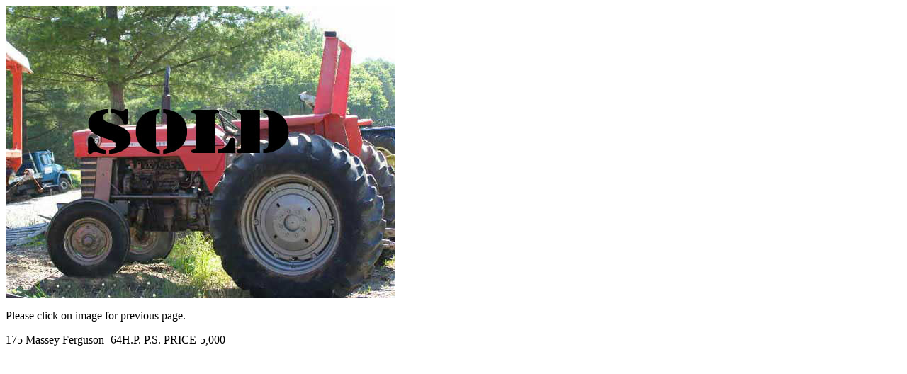

--- FILE ---
content_type: text/html
request_url: http://youngs-tractor.com/175_masseyferguson.html
body_size: 376
content:
<!DOCTYPE html PUBLIC "-//W3C//DTD XHTML 1.0 Transitional//EN" "http://www.w3.org/TR/xhtml1/DTD/xhtml1-transitional.dtd">
<html xmlns="http://www.w3.org/1999/xhtml">
<head>
<meta http-equiv="Content-Type" content="text/html; charset=iso-8859-1" />
<title>175 Massey Ferguson</title>
</head>

<body>
<a href="preowned.html"><img src="largeimages/imgnine.jpg" alt="175 Massey Ferguson" width="550" height="413" border="0" /></a><p>Please click on image for previous page.</p><p>175 Massey Ferguson- 64H.P.  P.S. PRICE-5,000</p>
</body>
</html>
